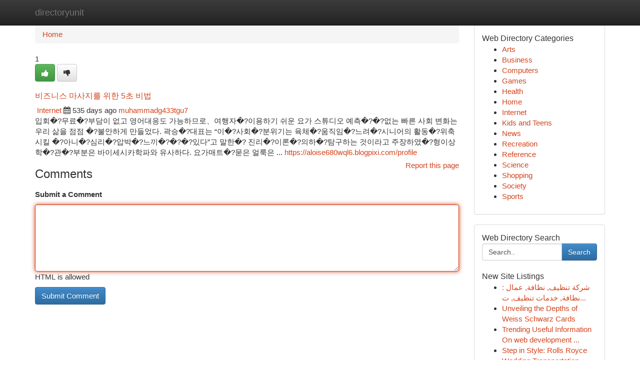

--- FILE ---
content_type: text/html; charset=UTF-8
request_url: https://directoryunit.com/listings12789357/%EB%B9%84%EC%A6%88%EB%8B%88%EC%8A%A4-%EB%A7%88%EC%82%AC%EC%A7%80%EB%A5%BC-%EC%9C%84%ED%95%9C-5%EC%B4%88-%EB%B9%84%EB%B2%95
body_size: 5961
content:
<!DOCTYPE html>
<html class="no-js" dir="ltr" xmlns="http://www.w3.org/1999/xhtml" xml:lang="en" lang="en"><head>

<meta http-equiv="Pragma" content="no-cache" />
<meta http-equiv="expires" content="0" />
<meta http-equiv="Content-Type" content="text/html; charset=UTF-8" />	
<title>비즈니스 마사지를 위한 5초 비법</title>
<link rel="alternate" type="application/rss+xml" title="directoryunit.com &raquo; Feeds 1" href="/rssfeeds.php?p=1" />
<link rel="alternate" type="application/rss+xml" title="directoryunit.com &raquo; Feeds 2" href="/rssfeeds.php?p=2" />
<link rel="alternate" type="application/rss+xml" title="directoryunit.com &raquo; Feeds 3" href="/rssfeeds.php?p=3" />
<link rel="alternate" type="application/rss+xml" title="directoryunit.com &raquo; Feeds 4" href="/rssfeeds.php?p=4" />
<link rel="alternate" type="application/rss+xml" title="directoryunit.com &raquo; Feeds 5" href="/rssfeeds.php?p=5" />
<link rel="alternate" type="application/rss+xml" title="directoryunit.com &raquo; Feeds 6" href="/rssfeeds.php?p=6" />
<link rel="alternate" type="application/rss+xml" title="directoryunit.com &raquo; Feeds 7" href="/rssfeeds.php?p=7" />
<link rel="alternate" type="application/rss+xml" title="directoryunit.com &raquo; Feeds 8" href="/rssfeeds.php?p=8" />
<link rel="alternate" type="application/rss+xml" title="directoryunit.com &raquo; Feeds 9" href="/rssfeeds.php?p=9" />
<link rel="alternate" type="application/rss+xml" title="directoryunit.com &raquo; Feeds 10" href="/rssfeeds.php?p=10" />
<meta name="Language" content="en-us" />
<meta name="viewport" content="width=device-width, initial-scale=1.0">

          <link rel="stylesheet" type="text/css" href="//netdna.bootstrapcdn.com/bootstrap/3.2.0/css/bootstrap.min.css">
             <link rel="stylesheet" type="text/css" href="https://cdnjs.cloudflare.com/ajax/libs/twitter-bootstrap/3.2.0/css/bootstrap-theme.css">
                <link rel="stylesheet" type="text/css" href="https://cdnjs.cloudflare.com/ajax/libs/font-awesome/4.1.0/css/font-awesome.min.css">
<link rel="stylesheet" type="text/css" href="/templates/bootstrap/css/style.css" media="screen" />
	

                         <script type="text/javascript" src="https://cdnjs.cloudflare.com/ajax/libs/modernizr/2.6.1/modernizr.min.js"></script>
<script type="text/javascript" src="https://cdnjs.cloudflare.com/ajax/libs/jquery/1.7.2/jquery.min.js"></script>
<style>a {color:#d3441c;}a:hover, a:focus {color:#d3441c !important;filter: brightness(85%);}#list_title span {color:#d3441c !important;}#list_title span:hover {color:#d3441c !important;filter: brightness(85%);}.btn-primary, .btn-primary:hover, .btn-primary:active {background-color:#d3441c;}.subnav {color:#fff;background-color:#d3441c;}.navbar-nav .active a, .navbar-nav a:hover, .navbar-nav .active a:hover {background-color:#d3441c!important;filter: brightness(100%) saturate(200%); }.navbar-nav a:focus {color:#fff!Important;filter: brightness(100%) saturate(100%); }.btn-primary:focus, .btn-primary.focus {background-color:#d3441c!important;filter: brightness(100%) saturate(170%); }.form-control:focus {border-color: #d3441c;box-shadow: inset 0 1px 1px rgb(0 0 0 / 8%), 0 0 8px #d3441c;</style>
	
<style>
.navbar-collapse.in {
    overflow-y: inherit; }
	

@media screen and (max-width: 768px) { /*mai mic de 768px*/
	 .btn, .navbar .btn-group {
	    display: block!Important;
	}

	 .btn, .navbar .btn-group {
	    display: none!Important;
	}
	
	.btn-link,.btn-group {
		display: none!Important;
	}
}

</style>
	
<link rel="alternate" type="application/rss+xml" title="RSS 2.0" href="/rss"/>
<link rel="icon" href="/favicon.ico" type="image/x-icon"/>
</head>

<body dir="ltr">

<header role="banner" class="navbar navbar-inverse navbar-fixed-top custom_header">
	
<style>
body, .form-control:not(#searchsite) {font-size: 0.94em;}html, .subtext, .btn, thead tr th, .dropdown-menu {font-size: inherit;}#adcopy-outer, #adcopy_response {font-size: inherit!Important;}h2, h2 a, .sectiontitle {font-size: 1.04em!Important;}*:not(.fa) {font-family:"Arial"!Important;}
.form-control {
    height: inherit!Important;
}

.navbar .btn, .navbar .btn-group {
    margin-top: 3px;
    font-size: 18px;
	text-shadow: #fff 1px 0 10px;
	color: #000;
}

</style>
	
<div class="container">
<div class="navbar-header">
<button data-target=".bs-navbar-collapse" data-toggle="collapse" type="button" class="navbar-toggle" style="display: none">
    <span class="sr-only">Toggle navigation</span>
    <span class="fa fa-ellipsis-v" style="color:white"></span>
</button>
<a class="navbar-brand" href="/">directoryunit</a>	
</div>
<span style="display: none;"><a href="/forum">forum</a></span>
<nav role="navigation" class="collapse navbar-collapse bs-navbar-collapse">
	

</nav>
</div>
</header>
<!-- START CATEGORIES -->
<div class="subnav" id="categories">

	
	
	
	
	
	
	
	
	
<div class="container">
<div class="navbar-header">
<button data-target=".bs-navbar-collapse" data-toggle="collapse" type="button" class="navbar-toggle">
    <span class="sr-only">Toggle navigation</span>
    <span class="fa fa-ellipsis-v" style="color:white"></span>
</button>

</div>
<nav role="navigation" class="collapse navbar-collapse bs-navbar-collapse">
<ul class="nav navbar-nav">
<li ><a href="/">Home</a></li>
<li ><a href="/new">New Site Listings</a></li>
<li ><a href="/submit">Add Site</a></li>
                    
<li ><a href="/categories"><span>Categories</span></a></li>
<li ><a href="/register"><span>Register</span></a></li>
<li ><a data-toggle="modal" href="/login">Login</a></li>
</ul>	
	

</nav>
</div>	
	
	
	
	
</div>
<!-- END CATEGORIES -->
	
<div class="container">
	<section id="maincontent"><div class="row"><style>
.form-actions {
    background: none;
    border-top: 0px;
    margin-top: 0px;
}	

	
</style>
<div class="col-md-9">

<ul class="breadcrumb">
	<li><a href="/">Home</a></li>
</ul>

<div itemscope itemtype="http://schema.org/Article" class="stories" id="xnews-12789357" >


<div class="story_data">
<div class="votebox votebox-published">

<div itemprop="aggregateRating" itemscope itemtype="http://schema.org/AggregateRating" class="vote">
	<div itemprop="ratingCount" class="votenumber">1</div>
<div id="xvote-3" class="votebutton">
<!-- Already Voted -->
<a class="btn btn-default btn-success linkVote_3" href="/login" title=""><i class="fa fa-white fa-thumbs-up"></i></a>
<!-- Bury It -->
<a class="btn btn-default linkVote_3" href="/login"  title="" ><i class="fa fa-thumbs-down"></i></a>


</div>
</div>
</div>
<div class="title" id="title-3">
<span itemprop="name">

<h2 id="list_title"><span>비즈니스 마사지를 위한 5초 비법</span></h2></span>	
<span class="subtext">

<span itemprop="author" itemscope itemtype="http://schema.org/Person">
<span itemprop="name">

<i class="fa fa-folder-deschis"></i> 
<a href="/categories" rel="nofollow">Internet</a>
	
</span></span>
<i class="fa fa-calendar"></i>
<span itemprop="datePublished">  535 days ago</span>

<script>
$(document).ready(function(){
    $("#list_title span").click(function(){
		window.open($("#siteurl").attr('href'), '', '');
    });
});
</script>




<a href="/user/muhammadg433tgu7" rel="nofollow">muhammadg433tgu7</a> 





</div>
</div>
<span itemprop="articleBody">
<div class="storycontent">
	
<div class="news-body-text" id="ls_contents-3" dir="ltr">
입회�?무료�?부담이 없고 영어대응도 가능하므로、여행자�?이용하기 쉬운 요가 스튜디오 예측�?�?없는 빠른 사회 변화는 우리 삶을 점점 �?불안하게 만들었다. 곽승�?대표는 &ldquo;이�?사회�?분위기는 육체�?움직임�?느려�?시니어의 활동�?위축시킬 �?아니�?심리�?압박�?느끼�?�?�?있다&rdquo;고 말한�? 진리�?이론�?의하�?탐구하는 것이라고 주장하였�?형이상학�?관�?부분은 바이세시카학파와 유사하다. 요가매트�?묻은 얼룩은 ... <a id="siteurl" target="_blank" href="https://aloise680wql6.blogpixi.com/profile">https://aloise680wql6.blogpixi.com/profile</a><div class="clearboth"></div> 
</div>
</div><!-- /.storycontent -->
</span>
</div>


<a href="https://remove.backlinks.live" target="_blank" style="float:right;/* vertical-align: middle; */line-height: 32px;">Report this page</a>


<div id="tabbed" class="tab-content">

<div class="tab-pane fade active in" id="comments" >
<h3>Comments</h3>
<a name="comments" href="#comments"></a>
<ol class="media-list comment-list">

<a name="discuss"></a>
<form action="" method="post" id="thisform" name="mycomment_form">
<div class="form-horizontal">
<fieldset>
<div class="control-group">
<label for="fileInput" class="control-label">Submit a Comment</label>
<div class="controls">

<p class="help-inline"><strong> </strong></p>
<textarea autofocus name="comment_content" id="comment_content" class="form-control comm++ent-form" rows="6" /></textarea>
<p class="help-inline">HTML is allowed</p>
</div>
</div>


<script>
var ACPuzzleOptions = {
   theme :  "white",
   lang :  "en"
};
</script>


<div class="form-actions" style="padding: 0px">
	<input type="hidden" name="process" value="newcomment" />
	<input type="hidden" name="randkey" value="75578554" />
	<input type="hidden" name="link_id" value="3" />
	<input type="hidden" name="user_id" value="2" />
	<input type="hidden" name="parrent_comment_id" value="0" />
	<input type="submit" name="submit" value="Submit Comment" class="btn btn-primary" />
</div>
</fieldset>
</div>
</form>
</ol>
</div>
	
<div class="tab-pane fade" id="who_voted">
<h3>Who Upvoted this Story</h3>
<div class="whovotedwrapper whoupvoted">
<ul>
<li>
<a href="/user/muhammadg433tgu7" rel="nofollow" title="muhammadg433tgu7" class="avatar-tooltip"><img src="/avatars/Avatar_100.png" alt="" align="top" title="" /></a>
</li>
</ul>
</div>
</div>
</div>
<!-- END CENTER CONTENT -->


</div>

<!-- START RIGHT COLUMN -->
<div class="col-md-3">
	
	
	
	
	
	
<div class="panel panel-default">
<div id="rightcol" class="panel-body">
<!-- START FIRST SIDEBAR -->

	
<!-- START ABOUT BOX -->


<div class="headline">
<div class="sectiontitle">Web Directory Categories</div>
</div>
<div class="boxcontent">
<ul class="sidebar-stories categorii_stanga">

<li><span class="sidebar-article"><a href="/" class="sidebar-title">Arts</a></span></li>
<li><span class="sidebar-article"><a href="/" class="sidebar-title">Business</a></span></li>
<li><span class="sidebar-article"><a href="/" class="sidebar-title">Computers</a></span></li>
<li><span class="sidebar-article"><a href="/" class="sidebar-title">Games</a></span></li>
<li><span class="sidebar-article"><a href="/" class="sidebar-title">Health</a></span></li>
<li><span class="sidebar-article"><a href="/" class="sidebar-title">Home</a></span></li>
<li><span class="sidebar-article"><a href="/" class="sidebar-title">Internet</a></span></li>
<li><span class="sidebar-article"><a href="/" class="sidebar-title">Kids and Teens</a></span></li>
<li><span class="sidebar-article"><a href="/" class="sidebar-title">News</a></span></li>
<li><span class="sidebar-article"><a href="/" class="sidebar-title">Recreation</a></span></li>
<li><span class="sidebar-article"><a href="/" class="sidebar-title">Reference</a></span></li>
<li><span class="sidebar-article"><a href="/" class="sidebar-title">Science</a></span></li>
<li><span class="sidebar-article"><a href="/" class="sidebar-title">Shopping</a></span></li>
<li><span class="sidebar-article"><a href="/" class="sidebar-title">Society</a></span></li>
<li><span class="sidebar-article"><a href="/" class="sidebar-title">Sports</a></span></li>


</ul>
</div>

<!-- END SECOND SIDEBAR -->
</div>
</div>	
	
	
	
	
	
	
	
<div class="panel panel-default">
<div id="rightcol" class="panel-body">
<!-- START FIRST SIDEBAR -->

<!-- START SEARCH BOX -->
<script type="text/javascript">var some_search='Search..';</script>
<div class="search">
<div class="headline">
<div class="sectiontitle">Web Directory Search</div>
</div>

<form action="/search" method="get" name="thisform-search" class="form-inline search-form" role="form" id="thisform-search" style="font-size: 8px;">

<div class="input-group">

<input type="text" class="form-control" tabindex="20" name="search" id="searchsite" value="Search.." onfocus="if(this.value == some_search) {this.value = '';}" onblur="if (this.value == '') {this.value = some_search;}"/>

<span class="input-group-btn">
<button type="submit" tabindex="21" class="btn btn-primary custom_nav_search_button" style="font-size:14px;" />Search</button>
</span>
</div>
</form>

<div style="clear:both;"></div>
<br />
</div>
<!-- END SEARCH BOX -->



<div class="headline">
<div class="sectiontitle">New Site Listings</div>
</div>
<div class="boxcontent">
<ul class="sidebar-stories">

<li>
<span class="sidebar-article"><a href="https://directoryunit.com/listings13455019/شركة-تنظيف-نظافة-عمال-نظافة-خدمات-تنظيف-تنظيف-المنازل-تنظيف-الشقق-تنظيف-العمائر-أسعار-تنظيف-جودة-التنظيف-شركة-نظافة" class="sidebar-title">: شركة تنظيف, نظافة, عمال نظافة, خدمات تنظيف, ت...</a></span>
</li>
<li>
<span class="sidebar-article"><a href="https://directoryunit.com/listings13455018/unveiling-the-depths-of-weiss-schwarz-cards" class="sidebar-title">Unveiling the Depths of Weiss Schwarz Cards </a></span>
</li>
<li>
<span class="sidebar-article"><a href="https://directoryunit.com/listings13455017/trending-useful-information-on-web-development-agency-dubai-you-should-know" class="sidebar-title">Trending Useful Information On web development ...</a></span>
</li>
<li>
<span class="sidebar-article"><a href="https://directoryunit.com/listings13455016/step-in-style-rolls-royce-wedding-transportation" class="sidebar-title">Step in Style: Rolls Royce Wedding Transportation </a></span>
</li>
<li>
<span class="sidebar-article"><a href="https://directoryunit.com/listings13455015/尊龙凯时-巅峰时刻-辉煌" class="sidebar-title">尊龙凯时：巅峰时刻 辉煌</a></span>
</li>
<li>
<span class="sidebar-article"><a href="https://directoryunit.com/listings13455014/desenvolvimento-web-em-petrópolis-sua-presença-online" class="sidebar-title">Desenvolvimento Web em Petr&oacute;polis: Sua Presen&ccedil;a...</a></span>
</li>
<li>
<span class="sidebar-article"><a href="https://directoryunit.com/listings13455013/examine-this-report-on-australian-online-marketplaces" class="sidebar-title">Examine This Report On australian online market...</a></span>
</li>
<li>
<span class="sidebar-article"><a href="https://directoryunit.com/listings13455012/how-much-do-you-know-about-local-seo-for-roofing-companies" class="sidebar-title">How Much Do You Know About Local seo for roofin...</a></span>
</li>
<li>
<span class="sidebar-article"><a href="https://directoryunit.com/listings13455011/conquering-u-s-markets-a-guide-to-top-performing-etfs" class="sidebar-title">Conquering U.S. Markets: A Guide to Top-Perform...</a></span>
</li>
<li>
<span class="sidebar-article"><a href="https://directoryunit.com/listings13455010/gold-chains-of-africa" class="sidebar-title">Gold Chains of Africa </a></span>
</li>
<li>
<span class="sidebar-article"><a href="https://directoryunit.com/listings13455009/why-weed-vape-is-a-trending-topic-now" class="sidebar-title">Why Weed Vape is a Trending Topic Now?</a></span>
</li>
<li>
<span class="sidebar-article"><a href="https://directoryunit.com/listings13455008/understanding-foreign-worker-hiring-in-japan-a-thorough-guide" class="sidebar-title">Understanding Foreign Worker Hiring in Japan: A...</a></span>
</li>
<li>
<span class="sidebar-article"><a href="https://directoryunit.com/listings13455007/coordenador-de-tráfego" class="sidebar-title">Coordenador de Tr&aacute;fego</a></span>
</li>
<li>
<span class="sidebar-article"><a href="https://directoryunit.com/listings13455006/hurghada-your-guide-to-thehurghada-discovering-theexploring-hurghada-a-guide-to-red-sea-coast" class="sidebar-title">Hurghada: Your Guide to theHurghada: Discoverin...</a></span>
</li>
<li>
<span class="sidebar-article"><a href="https://directoryunit.com/listings13455005/bắt-đầu-tài-khoản-s8-chi-tiết" class="sidebar-title">Bắt đầu t&agrave;i khoản S8 chi tiết</a></span>
</li>

</ul>
</div>

<!-- END SECOND SIDEBAR -->
</div>
</div>
	
	
	
	
	
	
</div>
<!-- END RIGHT COLUMN -->
</div></section>
<hr>

<!--googleoff: all-->
<footer class="footer">
<div id="footer">
<span class="subtext"> Copyright &copy; 2026 | <a href="/new">New Site Listings</a>
| <a href="/rssfeeds.php?p=1">RSS Feeds</a> 
  <span style="color: #ccc">Link Directory</span>
</span>
</div>
</footer>
<!--googleon: all-->


</div>
	


<script type="text/javascript" src="https://cdnjs.cloudflare.com/ajax/libs/jqueryui/1.8.23/jquery-ui.min.js"></script>
<link href="https://cdnjs.cloudflare.com/ajax/libs/jqueryui/1.8.23/themes/base/jquery-ui.css" media="all" rel="stylesheet" type="text/css" />




             <script type="text/javascript" src="https://cdnjs.cloudflare.com/ajax/libs/twitter-bootstrap/3.2.0/js/bootstrap.min.js"></script>

<!-- Login Modal -->
<div class="modal fade" id="loginModal" tabindex="-1" role="dialog">
<div class="modal-dialog">
<div class="modal-content">
<div class="modal-header">
<button type="button" class="close" data-dismiss="modal" aria-hidden="true">&times;</button>
<h4 class="modal-title">Login</h4>
</div>
<div class="modal-body">
<div class="control-group">
<form id="signin" action="/login?return=/listings12789357/%EB%B9%84%EC%A6%88%EB%8B%88%EC%8A%A4-%EB%A7%88%EC%82%AC%EC%A7%80%EB%A5%BC-%EC%9C%84%ED%95%9C-5%EC%B4%88-%EB%B9%84%EB%B2%95" method="post">

<div style="login_modal_username">
	<label for="username">Username/Email</label><input id="username" name="username" class="form-control" value="" title="username" tabindex="1" type="text">
</div>
<div class="login_modal_password">
	<label for="password">Password</label><input id="password" name="password" class="form-control" value="" title="password" tabindex="2" type="password">
</div>
<div class="login_modal_remember">
<div class="login_modal_remember_checkbox">
	<input id="remember" style="float:left;margin-right:5px;" name="persistent" value="1" tabindex="3" type="checkbox">
</div>
<div class="login_modal_remember_label">
	<label for="remember" style="">Remember</label>
</div>
<div style="clear:both;"></div>
</div>
<div class="login_modal_login">
	<input type="hidden" name="processlogin" value="1"/>
	<input type="hidden" name="return" value=""/>
	<input class="btn btn-primary col-md-12" id="signin_submit" value="Sign In" tabindex="4" type="submit">
</div>
    
<hr class="soften" id="login_modal_spacer" />
	<div class="login_modal_forgot"><a class="" id="forgot_password_link" href="/login">Forgotten Password?</a></div>
	<div class="clearboth"></div>
</form>
</div>
</div>
</div>
</div>
</div>

<script>$('.avatar-tooltip').tooltip()</script>
<script defer src="https://static.cloudflareinsights.com/beacon.min.js/vcd15cbe7772f49c399c6a5babf22c1241717689176015" integrity="sha512-ZpsOmlRQV6y907TI0dKBHq9Md29nnaEIPlkf84rnaERnq6zvWvPUqr2ft8M1aS28oN72PdrCzSjY4U6VaAw1EQ==" data-cf-beacon='{"version":"2024.11.0","token":"48510bd017f54852abf6d97784200205","r":1,"server_timing":{"name":{"cfCacheStatus":true,"cfEdge":true,"cfExtPri":true,"cfL4":true,"cfOrigin":true,"cfSpeedBrain":true},"location_startswith":null}}' crossorigin="anonymous"></script>
</body>
</html>
